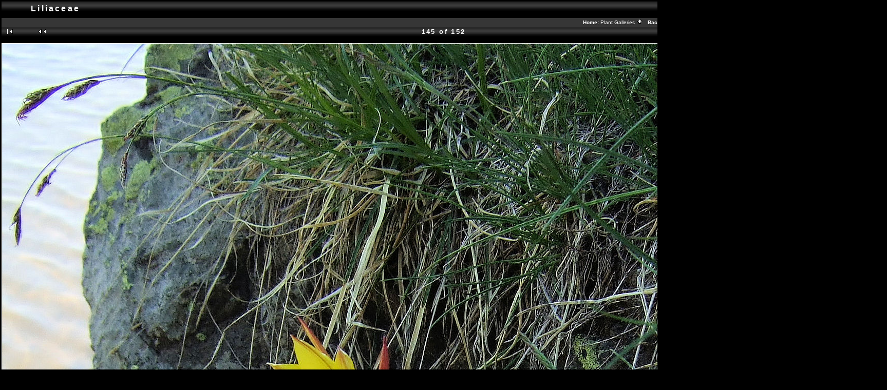

--- FILE ---
content_type: text/html; charset=ISO-8859-1
request_url: http://www.stridvall.se/flowers/gallery/Liliaceae_1/F30A4310?full=1
body_size: 2582
content:
<!DOCTYPE HTML PUBLIC "-//W3C//DTD HTML 4.01 Transitional//EN">

<html>
<head>
  <title>Flower Gallery :: Liliaceae :: F30A4310</title>
  <meta http-equiv="content-style-type" content="text/css">
  <meta http-equiv="content-type" content="Mime-Type; charset=ISO-8859-1">
  <meta name="content-language" content="en-US">

  <link rel="stylesheet" type="text/css" href="http://www.stridvall.se/flowers/gallery/skins/black/css/embedded_style.css">
  <link rel="stylesheet" type="text/css" href="http://www.stridvall.se/flowers/gallery/skins/black/css/standalone_style.css">   <link rel="first" href="http://www.stridvall.se/flowers/gallery/Liliaceae_1/340_13" >
   <link rel="prev" href="http://www.stridvall.se/flowers/gallery/Liliaceae_1/F30A4309" >
  <link rel="next" href="http://www.stridvall.se/flowers/gallery/Liliaceae_1/231_10" >
   <link rel="last" href="http://www.stridvall.se/flowers/gallery/Liliaceae_1/089_16" >
  <link rel="up" href="http://www.stridvall.se/flowers/gallery/Liliaceae_1">
  <meta name="Keywords" content="Vildtulpan">
  <style type="text/css">
  </style>
  </head>
  <body dir="ltr">
<script type="text/javascript" src="http://www.stridvall.se/flowers/gallery/js/overlib.js"><!-- overLIB (c) Erik Bosrup --></script>
<div id="overDiv" style="position:absolute; visibility:hidden; z-index:1000;"></div>
<table width="100%" border="0">
  <tr>
    <td>
      <table cellpadding="0" cellspacing="0" width="100%" border="0" align="center" class="mod_headliner">
        <tr valign="middle">
          <td class="leftspacer"></td>
          <td>
            <table cellspacing="0" cellpadding="0" class="mod_toplight_bg">
              <tr>
                <td class="mod_toplight_left" align="right"></td>
                <td nowrap class="head" align="left">
                  &nbsp;Liliaceae &nbsp;
                </td>
                <td class="mod_toplight_right" align="left"></td>
              </tr>
            </table>
          </td>
        </tr>
      </table>
      <table width="100%" cellpadding="0" cellspacing="0">
        <tr>
          <td class="mod_under_hl"></td>
        </tr>
      </table>
    </td>
  </tr>
  <tr>
    <td  align="center" valign="top">
<!-- Top Nav Bar -->
<form name="admin_form" action="view_photos.php">
<table border="0" width="100%" cellpadding="0" cellspacing="0">

<tr>
<td>
<a id="photo_url" href="http://www.stridvall.se/flowers/albums/Liliaceae_1/F30A4310.jpg" ></a>
<a id="page_url" href="http://www.stridvall.se/flowers/gallery/Liliaceae_1/F30A4310?full=0"></a>
<script language="javascript1.2" type="text/JavaScript">
	 function doPrintService(input) {
		if (!input) {
		    input = document.admin_form.print_services.value;
		}
		switch (input) {
		case 'ezprints':
			document.ezPrintsForm.returnpage.value=document.location;
			document.ezPrintsForm.submit();
			break;
		case 'fotokasten':
			window.open('http://1071.partner.fotokasten.de/affiliateapi/standard.php?add=http://www.stridvall.se/flowers/albums/Liliaceae_1/F30A4310.jpg&thumbnail=http://www.stridvall.se/flowers/albums/Liliaceae_1/F30A4310.thumb.jpg&height=2035&width=1719','Print_with_Fotokasten','height=500,width=500,location=no,scrollbars=yes,menubars=no,toolbars=no,resizable=yes');
			break;
		case 'photoaccess':
			document.photoAccess.returnUrl.value=document.location;
			document.photoAccess.submit();
			break;
		case 'shutterfly':
			document.sflyc4p.returl.value=document.location;
			document.sflyc4p.submit();
			break;
		}
	}
</script>
<table border="0" cellspacing="0" cellpadding="0" width="100%">
<tr>
	<td class="navtableborderbegin">
<table style="" width="100%" border="0" cellspacing="0" cellpadding="0" class="modnavboxmid">
<tr> 
	
	<td class="bread" height="18" align="right">
		&nbsp;Home: <a class="bread" href="/la/galleries.php">Plant Galleries&nbsp;<img src="http://www.stridvall.se/flowers/gallery/images/nav_home.gif" width="13" height="11" alt="navigate UP" title="navigate UP" border="0"></a>&nbsp;
		&nbsp;Back to: <a class="bread" href="/la/index_flowers.php">Index&nbsp;<img src="http://www.stridvall.se/flowers/gallery/images/nav_home.gif" width="13" height="11" alt="navigate UP" title="navigate UP" border="0"></a>&nbsp;
		&nbsp;Gallery: <a class="bread" href="http://www.stridvall.se/flowers/gallery/albums.php">Flower Gallery&nbsp;<img src="http://www.stridvall.se/flowers/gallery/images/nav_home.gif" width="13" height="11" alt="navigate UP" title="navigate UP" border="0"></a>&nbsp;
		&nbsp;Album: <a class="bread" href="http://www.stridvall.se/flowers/gallery/Mountain_flowers">Mountain flowers&nbsp;<img src="http://www.stridvall.se/flowers/gallery/images/nav_home.gif" width="13" height="11" alt="navigate UP" title="navigate UP" border="0"></a>&nbsp;
		&nbsp;Album: <a class="bread" href="http://www.stridvall.se/flowers/gallery/Liliaceae_1">Liliaceae&nbsp;<img src="http://www.stridvall.se/flowers/gallery/images/nav_home.gif" width="13" height="11" alt="navigate UP" title="navigate UP" border="0"></a>&nbsp;
	</td> 
</tr>
</table>    
	</td>
</tr>
<tr>
	<td class="navtableborderend">

<!-- Photo Navigator -->
<table width="100%" border="0" cellspacing="0" cellpadding="0" class="modnavbox">
<tr>
	<td class="borderright" align="center" width="30" height="18"><span class="nav"><a href="http://www.stridvall.se/flowers/gallery/Liliaceae_1/340_13"><img src="http://www.stridvall.se/flowers/gallery/images/nav_first.gif" border="0" width="27" height="11" alt="First Photo" title="First Photo"></a></span></td>
	<td class="borderright" align="center" width="100" height="18"><span class="nav"><a href="http://www.stridvall.se/flowers/gallery/Liliaceae_1/F30A4309"><img src="http://www.stridvall.se/flowers/gallery/images/nav_prev.gif" border="0" width="72" height="11" alt="Previous Photo" title="Previous Photo"></a></span></td>
	<td class="nav" align="center" height="18">145 of 152</td>
	<td class="borderleft" align="center" width="100" height="18"><span class="nav"><a href="http://www.stridvall.se/flowers/gallery/Liliaceae_1/231_10"><img src="http://www.stridvall.se/flowers/gallery/images/nav_next.gif" border="0" width="72" height="11" alt="Next Photo" title="Next Photo"></a></span></td>
	<td class="borderleft" align="center" width="30" height="18"><span class="nav"><a href="http://www.stridvall.se/flowers/gallery/Liliaceae_1/089_16"><img src="http://www.stridvall.se/flowers/gallery/images/nav_last.gif" border="0" width="27" height="11" alt="Last Photo" title="Last Photo"></a></span></td>
</tr>
</table>
	</td>
</tr>
</table>

</td>
</tr>
</table>
</form>

<table border="0" width="100%" cellpadding="0" cellspacing="0">
<tr><td colspan=3>
</td></tr>
</table>

<!-- image -->
<a name="image"></a>

  <table width="1%" border="0" cellspacing="0" cellpadding="0">
    <tr bgcolor="white">
      <td colspan="3" height="1"><img src="http://www.stridvall.se/flowers/gallery/images/pixel_trans.gif" height="1" alt="transpixel"></td>
    </tr>
    <tr>
      <td bgcolor="white" width="1"><img src="http://www.stridvall.se/flowers/gallery/images/pixel_trans.gif" width="1" alt="transpixel"></td>
      <td align="center"><a href="http://www.stridvall.se/flowers/gallery/Liliaceae_1/F30A4310" ><img src="http://www.stridvall.se/flowers/albums/Liliaceae_1/F30A4310.jpg" width="1719" height="2035"  border="0" onmouseover="return overlib('F30A4310<br />\r\nWild Tulip<br />\r\nVildtulpan<br />\r\n2013-07-06 <br />\r\nFrance, Is&egrave;re, below Chamrousse', CAPTION, 'Tulipa sylvestris ssp. australis', CENTER, WIDTH, 196);" onmouseout="return nd();" alt="Tulipa sylvestris ssp. australis" title=""></a></td>
      <td bgcolor="white" width="1"><img src="http://www.stridvall.se/flowers/gallery/images/pixel_trans.gif" width="1" height="1" alt="transpixel"></td>
    </tr>
    <tr bgcolor="white">
      <td colspan="3" height="1"><img src="http://www.stridvall.se/flowers/gallery/images/pixel_trans.gif" width="1" height="1" alt="transpixel"></td>
    </tr>
  </table>
  
<!-- caption -->
<p align="center" class="modcaption">Tulipa sylvestris ssp. australis</p>


<!-- Comments -->

<!-- Custom Fields --><br>
<table border="0" cellspacing="0" cellpadding="0" width="100%">
<tr>
	<td class="navtableborderbegin">

<!-- Photo Navigator -->
<table width="100%" border="0" cellspacing="0" cellpadding="0" class="modnavbox">
<tr>
	<td class="borderright" align="center" width="30" height="18"><span class="nav"><a href="http://www.stridvall.se/flowers/gallery/Liliaceae_1/340_13"><img src="http://www.stridvall.se/flowers/gallery/images/nav_first.gif" border="0" width="27" height="11" alt="First Photo" title="First Photo"></a></span></td>
	<td class="borderright" align="center" width="100" height="18"><span class="nav"><a href="http://www.stridvall.se/flowers/gallery/Liliaceae_1/F30A4309"><img src="http://www.stridvall.se/flowers/gallery/images/nav_prev.gif" border="0" width="72" height="11" alt="Previous Photo" title="Previous Photo"></a></span></td>
	<td class="nav" align="center" height="18">145 of 152</td>
	<td class="borderleft" align="center" width="100" height="18"><span class="nav"><a href="http://www.stridvall.se/flowers/gallery/Liliaceae_1/231_10"><img src="http://www.stridvall.se/flowers/gallery/images/nav_next.gif" border="0" width="72" height="11" alt="Next Photo" title="Next Photo"></a></span></td>
	<td class="borderleft" align="center" width="30" height="18"><span class="nav"><a href="http://www.stridvall.se/flowers/gallery/Liliaceae_1/089_16"><img src="http://www.stridvall.se/flowers/gallery/images/nav_last.gif" border="0" width="27" height="11" alt="Last Photo" title="Last Photo"></a></span></td>
</tr>
</table>
	</td>
</tr>
<tr>
	<td class="navtableborderend">
<table style="" width="100%" border="0" cellspacing="0" cellpadding="0" class="modnavboxmid">
<tr> 
	
	<td class="bread" height="18" align="right">
		&nbsp;Home: <a class="bread" href="/la/galleries.php">Plant Galleries&nbsp;<img src="http://www.stridvall.se/flowers/gallery/images/nav_home.gif" width="13" height="11" alt="navigate UP" title="navigate UP" border="0"></a>&nbsp;
		&nbsp;Back to: <a class="bread" href="/la/index_flowers.php">Index&nbsp;<img src="http://www.stridvall.se/flowers/gallery/images/nav_home.gif" width="13" height="11" alt="navigate UP" title="navigate UP" border="0"></a>&nbsp;
		&nbsp;Gallery: <a class="bread" href="http://www.stridvall.se/flowers/gallery/albums.php">Flower Gallery&nbsp;<img src="http://www.stridvall.se/flowers/gallery/images/nav_home.gif" width="13" height="11" alt="navigate UP" title="navigate UP" border="0"></a>&nbsp;
		&nbsp;Album: <a class="bread" href="http://www.stridvall.se/flowers/gallery/Mountain_flowers">Mountain flowers&nbsp;<img src="http://www.stridvall.se/flowers/gallery/images/nav_home.gif" width="13" height="11" alt="navigate UP" title="navigate UP" border="0"></a>&nbsp;
		&nbsp;Album: <a class="bread" href="http://www.stridvall.se/flowers/gallery/Liliaceae_1">Liliaceae&nbsp;<img src="http://www.stridvall.se/flowers/gallery/images/nav_home.gif" width="13" height="11" alt="navigate UP" title="navigate UP" border="0"></a>&nbsp;
	</td> 
</tr>
</table>    
	</td>
</tr>
</table>

<form name="sflyc4p" action="http://www.shutterfly.com/c4p/UpdateCart.jsp" method="post">
  <input type=hidden name=addim value="1">
  <input type=hidden name=protocol value="SFP,100">
  <input type=hidden name=pid value="C4PP">
  <input type=hidden name=psid value="GALL">
  <input type=hidden name=referid value="gallery">
  <input type=hidden name=returl value="this-gets-set-by-javascript-in-onClick">
  <input type=hidden name=imraw-1 value="http://www.stridvall.se/flowers/albums/Liliaceae_1/F30A4310.jpg">
  <input type=hidden name=imrawheight-1 value="2035">
  <input type=hidden name=imrawwidth-1 value="1719">
  <input type=hidden name=imthumb-1 value="http://www.stridvall.se/flowers/albums/Liliaceae_1/F30A4310.thumb.jpg">
    <input type=hidden name=imbkprnta-1 value="Tulipa sylvestris ssp. australis">
</form>
  <form method="post" name="photoAccess" action="http://www.photoaccess.com/buy/anonCart.jsp">
  <input type="hidden" name="cb" value="CB_GP">
  <input type="hidden" name="redir" value="true">
  <input type="hidden" name="returnUrl" value="this-gets-set-by-javascript-in-onClick">
  <input type="hidden" name="imageId" value="F30A4310.jpg">
  <input type="hidden" name="imageUrl" value="http://www.stridvall.se/flowers/albums/Liliaceae_1/F30A4310.jpg">
  <input type="hidden" name="thumbUrl" value="http://www.stridvall.se/flowers/albums/Liliaceae_1/F30A4310.thumb.jpg">
  <input type="hidden" name="imgWidth" value="1719">
  <input type="hidden" name="imgHeight" value="2035">
</form>
<form method="post" name="ezPrintsForm" action="http://gallery.mye-pix.com/partner.asp">
    <input type="hidden" name="count" value="1">
  <input type="hidden" name="title0" value="Tulipa sylvestris ssp. australis">
  <input type="hidden" name="lo_res_url0" value="http://www.stridvall.se/flowers/albums/Liliaceae_1/F30A4310.thumb.jpg">
  <input type="hidden" name="hi_res_url0" value="http://www.stridvall.se/flowers/albums/Liliaceae_1/F30A4310.jpg">
  <input type="hidden" name="returnpage" value="this-gets-set-by-javascript-in-onClick">
  <input type="hidden" name="width0" value="1719">
  <input type="hidden" name="height0" value="2035">
  <input type="hidden" name="startwith" value="cart">
</form>

      <table width="100%" cellspacing="0" cellpadding="0" class="modfooter">
        <tr>
          <td valign=top>
            <!-- The Gallery code version number, linked to the Gallery home page -->
            <span class="fineprint">
	                </span>
          </td>
        </tr>
      </table>
    </td>
  </tr>
</table>

</body>
</html>
